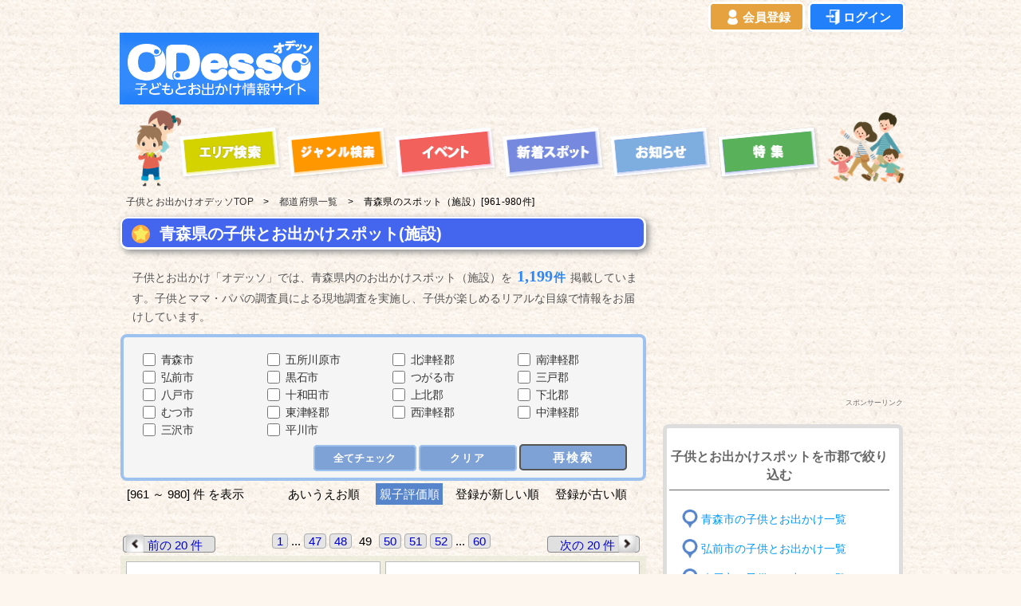

--- FILE ---
content_type: text/html; charset=UTF-8
request_url: https://kodomo-to.net/area/areainfo.php?prefecture=aomori&page=49
body_size: 9325
content:
<!DOCTYPE html>
<html lang="ja-JP">
<head>
<meta http-equiv="X-UA-Compatible" content="IE=edge" />
<meta http-equiv="content-type" content="text/html; charset=UTF-8" />
<link rel="canonical" href="https://kodomo-to.net/area/areainfo.php?prefecture=aomori&page=49" />
<meta name="keywords" content="青森県,子供,お出かけ,施設" />
<meta name="description" content="青森県の子供向けお出かけスポット（施設）の中から961-980件目の情報を親子評価順に一覧表示しています。青森県内にあるオススメの子供とお出かけスポット、または人気の子供とお出かけスポットを厳選してご紹介しています。子供とお出かけ「オデッソ」では、子供・ファミリーが楽しめるお出かけ施設や遊び場を厳選してお届けしています。" />

<meta property="og:title" content="青森県の子供とお出かけスポット（施設）[961-980件]親子評価順 | 子供とお出かけ「オデッソ」" />
<meta property="og:type" content="website" />
<meta property="og:image" content="https://kodomo-to.net/_image/ogp/odesso.png" />
<meta property="og:url" content="https://kodomo-to.net/area/areainfo.php?prefecture=aomori&page=49" />
<meta property="og:site_name" content="子供とお出かけ「オデッソ」" />
<meta property="og:description" content="青森県の子供向けお出かけスポット（施設）の中から961-980件目の情報を親子評価順に一覧表示しています。青森県内にあるオススメの子供とお出かけスポット、または人気の子供とお出かけスポットを厳選してご紹介しています。子供とお出かけ「オデッソ」では、子供・ファミリーが楽しめるお出かけ施設や遊び場を厳選してお届けしています。" />
<meta property="article:publisher" content="https://www.facebook.com/kodomoto.net/" />
<meta name="twitter:site" content="@MM_Odesso" />
<link rel="apple-touch-icon" href="_src/sc458/webclip.png" />
<title>青森県の子供とお出かけスポット（施設）[961-980件]親子評価順 | 子供とお出かけ「オデッソ」</title>
<link rel="shortcut icon" href="../_src/sc457/favicon.ico" />



<link rel="stylesheet" type="text/css" href="areainfo.css?1768622044" id="page-css" />

<script src="https://ajax.googleapis.com/ajax/libs/jquery/1.11.1/jquery.min.js"></script>
<script type="text/javascript" src="../_jquery/util/jquery.cookie.js" charset="utf-8" ></script>
<script>
    $(document).bind("mobileinit", function(){
        $.mobile.ajaxEnabled = false;
        $.mobile.pushStateEnabled = false;
    });
</script>

<script async type="text/javascript" src="../_jquery/util/form.js" charset="utf-8"></script>

<script type="text/javascript" src="../_module/js/script.js?l=1,t=default08,f=g,fs=m,c=161a" charset="utf-8" id="script-js"></script>


        <meta name="msapplication-square70x70logo" content="../_image/parts/logo/ms/small.jpg"/>
        <meta name="msapplication-square150x150logo" content="../_image/parts/logo/ms/medium.jpg"/>
        <meta name="msapplication-wide310x150logo" content="../_image/parts/logo/ms/wide.jpg"/>
        <meta name="msapplication-square310x310logo" content="../_image/parts/logo/ms/large.jpg"/>

    
        <!-- Global site tag (gtag.js) - Google Analytics -->
        <script async src="https://www.googletagmanager.com/gtag/js?id=UA-42131501-2"></script>
        <script>
          window.dataLayer = window.dataLayer || [];
          function gtag(){dataLayer.push(arguments);}
          gtag('js', new Date());

          gtag('config', 'UA-42131501-2');
        </script>

		<!-- Google tag (gtag.js) -->
		<script async src="https://www.googletagmanager.com/gtag/js?id=G-98E066P1N8"></script>
		<script>
		  window.dataLayer = window.dataLayer || [];
		  function gtag(){dataLayer.push(arguments);}
		  gtag('js', new Date());
		
		  gtag('config', 'G-98E066P1N8');
		</script>		

    <link rel="stylesheet" type="text/css" href="../_cssskin/common/common.css?1768622044" />

		<script>
			document.querySelectorAll('.mut-height-guard').forEach((target) => {
				const heightChangeObserver = new MutationObserver(() => {
					target.style.height = "";
				});
				heightChangeObserver.observe(target, {
					attriblutes: true,
					attributeFilter: ['style']
				});
			});
		</script>

		<script async src="https://pagead2.googlesyndication.com/pagead/js/adsbygoogle.js?client=ca-pub-4062852349079187" crossorigin="anonymous"></script>
		


<!-- lazysizes -->
<script src="../_jquery/lazysizes.min.js" ></script>
<script src="../_jquery/ls.aspectratio.min.js"  ></script>


</head>
  
<body id="L02" class="ML00">

<div id="page" class="thunder-bg"><div class="wind-bg">
<noscript><div id="no-script"><img src="../_module/js/parts/noscript.gif" width="600" height="30" alt="Enable JavaScript in your browser. このウェブサイトはJavaScriptをオンにしてご覧下さい。" /><br /></div></noscript>

<div id="area-header" class="area noskin cssskin-_area_header" data-float="false"><div class="wrap">
<div class="atl"></div><div class="atr"></div><div class="atc"></div><div class="amm"><div class="aml"></div><div class="amr"></div><div class="amc">
<div id="bk557" class="_ad block plain cssskin-title2 bd-sm-expert"><div class="col-2"><div class="standard skin-5 type-1"><div class="lhm">

        <div class="_loginbutton" style="text-align:right; margin-top:-0.7em; margin-bottom:0.5em; padding-top:0em; font-size:15px; margin-right:0.2em; ">
        <a class="_regist" href="../user/login/regist_userinfo.php" style="background-color:#E6A23E; padding: 0.5em 1em; color:#fff; border-bottom: none; border-radius:0.4em; font-weight:bold; border: 3px solid #fff;" onmouseover="this.style.backgroundColor='#F6C275'" onmouseout="this.style.backgroundColor='#E6A23E'"><img style="width:1.3em; height:auto; border:none !important; -webkit-box-sizing: content-box !important; -moz-box-sizing: content-box !important; box-sizing: content-box !important; vertical-align:-0.3em;" src="../_image/common/icon/login_regist.png" alt="会員登録"/><br class="res-mob">会員登録</a>
<a class="_login" href="../user/login/login.php" style="background-color:#2280FA; padding: 0.5em 1em; color:#fff; border-bottom: none; margin-left:0em; border-radius:0.4em; font-weight:bold; border: 3px solid #fff;" onmouseover="this.style.backgroundColor='#4A96F9';" onmouseout="this.style.backgroundColor='#2280FA'"><img style="width:1.3em; height:auto; border:none !important; -webkit-box-sizing: content-box !important; -moz-box-sizing: content-box !important; box-sizing: content-box !important; vertical-align:-0.3em;" src="../_image/common/icon/login_login.png" alt="ログイン"/><br class="res-mob">ログイン</a>
        </div>
        
			</div>
		
        <style type="text/css">
            ._loginbutton a:hover {
                text-decoration:none;
            }
        </style>
        
        <div id="bk421-1" class="column set-1 res-pc">
            <p><span class="img"><a href="../"><img src="../_image/top/title3.png" width="250" height="90" alt="子供とお出かけ[オデッソ]"/></a></span></p>
        </div>

        <div class="column set-2 res-pc">
            <p><!-- custom_tags_start -->
        
                <!-- PC用_トップ(728-90) -->
                <ins class="adsbygoogle"
                     style="display:inline-block;width:728px;height:90px"
                     data-ad-client="ca-pub-4062852349079187"
                     data-ad-slot="6767723154"></ins>
                <script>
                     (adsbygoogle = window.adsbygoogle || []).push({});
                </script>
                
            <!-- custom_tags_end --></p>
        </div>
        


</div></div></div></div>
<div id="bk558" class="block plain cssskin-menu bd-sm-expert res-pc"><div class="col-1 picbk"><div class="simple skin-1 type-1"><div class="lhm">
<div class="column set-1">
<p>
                        <span class="img noborder"><a href="../area/map_search.html"><img src="../_image/top/area_search.png" width="132" height="75" alt="都道府県から探す" title="都道府県からお出かけスポットを探します"/></a></span>
                        <span class="img noborder"><a href="../category/category_search.html"><img src="../_src/sc391/sign.png" width="132" height="75" alt="ジャンル検索" title="ジャンルからお出かけスポットを探します"/></a></span>
                        <span class="img noborder"><a href="../event/eventlist.php?type=allevent"><img src="../_image/top/event.png" width="132" height="75" alt="イベント" title="全イベント一覧です"/></a></span>
                        <span class="img noborder"><a href="../new_info.html"><img src="../_src/sc646/sign.png" width="132" height="75" alt="新着スポット" title="最新のお出かけスポットの一覧です"/></a></span>
                        <span class="img noborder"><a href="../new_notice.html"><img src="../_image/top/notice.png" width="132" height="75" alt="新しいお知らせ" title="最新のお知らせ情報の一覧です"/></a></span>
                        <span class="img noborder"><a href="../special/feature_articles.html"><img src="../_src/sc648/sign.png" width="132" height="75" alt="特集記事" title="オデッソオリジナルの特集記事です"/></a></span>
                    </p></div>
</div></div></div></div>

</div></div><div class="abl"></div><div class="abr"></div><div class="abc"></div></div></div>

<div id="area-billboard" class="area noskin cssskin-_area_billboard"><div class="wrap">
<div class="atl"></div><div class="atr"></div><div class="atc"></div><div class="amm"><div class="aml"></div><div class="amr"></div><div class="amc">
<div id="bk559" class="block plain cssskin-_block_billboard bd-sm-expert"><div class="col-1"><div class="simple skin-1 type-1"><div class="lhm ">
<div class="column nocontents">

</div>
</div></div></div></div>
</div></div><div class="abl"></div><div class="abr"></div><div class="abc"></div></div></div>

<div id="area-contents" class="area noskin"><div class="wrap">
<div class="atl"></div><div class="atr"></div><div class="atc"></div><div class="amm"><div class="aml c-aml"></div><div class="amr c-amr"></div><div class="amc c-amc">

<div id="main-group"><div class="core">
<div id="area-main" class="area noskin areamgn cssskin-_area_main"><div class="wrap">
<div class="atl"></div><div class="atr"></div><div class="atc"></div><div class="amm"><div class="aml"></div><div class="amr"></div><div class="amc">

<!-- breadcrumb -->
<div id="bk8380" class="block plain cssskin-_block_main bd-sm-smart"><div class="col-1"><div class="simple skin-1 type-1"><div class="lhm">
<div class="column set-1">
	<ol class="breadcrumb" itemscope itemtype="http://schema.org/BreadcrumbList">
		<li class="_top" itemprop="itemListElement" itemscope itemtype="http://schema.org/ListItem">
			<a itemprop="item" href="../"><span itemprop="name"><span class="res-pc">子供とお出かけ</span><span class="mob-pankuzu1">オデッソTOP</span></span></a>
			<meta itemprop="position" content="1">
		</li>
		<li itemprop="itemListElement" itemscope itemtype="http://schema.org/ListItem">
			<a itemprop="item" href="map_search.html"><span itemprop="name"><span class="mob-pankuzu2">都道府県一覧</span></span></a>
			<meta itemprop="position" content="2">
		</li>	
		<li>
			<span itemprop="name"><span class="mob-pankuzu3">青森県の<span class="res-pc">スポット（施設）</span><span class="res-mob">施設</span>[961-980件]</span></span>
		</li>	
	</ol>
</div>
</div></div></div></div>
  
<!-- Google Adsense -->
<div class="res-adsense res-mob">
    <div  class="gad">
    
	</div>
</div>
<div id="index_slink3" class="res-mob"><p>スポンサーリンク</p></div>
    
 <div class="_h1_top">
 	<div class="_h1_waku1">
		<div class="_h1_waku2" style="background-color:#46E">
			<img class="_h1_star _float1" src="../_image/common/icon/star.png" alt="子供星マーク">
			<div class="_h1prev _float2">
				<h1 class="">青森県の子供とお出かけスポット(施設)</h1>
			</div>
		</div>
	</div>
 </div>
 

<div id="bk562" class="block plain cssskin-area_touhoku_001 bd-sm-expert"><div class="col-1"><div class="simple skin-3"><div class="lhm mgn">
<div class="column set-1">
<div id="areainfo_bodyhead">
<p class="lead">子供とお出かけ「オデッソ」では、青森県内のお出かけスポット（施設）を<span>1,199<span class="_ken">件</span></span>掲載しています。子供とママ・パパの調査員による現地調査を実施し、子供が楽しめるリアルな目線で情報をお届けしています。</p>
</div></div>
</div></div></div></div>
  

<div id="areainfo_citynav">
<form action="/area/areainfo.php?prefecture=aomori_split_&amp;page=1" method="POST" id="form1">
	<div id="checkbox">
	<div class="areainfo-clset-1">
	<br />
	<label><input class="_city" type="checkbox" name="city[1]" value="1">
		<a href="areainfo.php?prefecture=aomori&city=1&page=1"><span class="areainfo_cityname">青森市</span></a></label>
	<br />
	<label><input class="_city" type="checkbox" name="city[2]" value="2">
		<a href="areainfo.php?prefecture=aomori&city=2&page=1"><span class="areainfo_cityname">弘前市</span></a></label>
	<br />
	<label><input class="_city" type="checkbox" name="city[3]" value="3">
		<a href="areainfo.php?prefecture=aomori&city=3&page=1"><span class="areainfo_cityname">八戸市</span></a></label>
	<br />
	<label><input class="_city" type="checkbox" name="city[4]" value="4">
		<a href="areainfo.php?prefecture=aomori&city=4&page=1"><span class="areainfo_cityname">むつ市</span></a></label>
	<br />
	<label><input class="_city" type="checkbox" name="city[5]" value="5">
		<a href="areainfo.php?prefecture=aomori&city=5&page=1"><span class="areainfo_cityname">三沢市</span></a></label>
	</div>
	<div class="areainfo-clset-1">
	<br />
	<label><input class="_city" type="checkbox" name="city[6]" value="6">
		<a href="areainfo.php?prefecture=aomori&city=6&page=1"><span class="areainfo_cityname">五所川原市</span></a></label>
	<br />
	<label><input class="_city" type="checkbox" name="city[7]" value="7">
		<a href="areainfo.php?prefecture=aomori&city=7&page=1"><span class="areainfo_cityname">黒石市</span></a></label>
	<br />
	<label><input class="_city" type="checkbox" name="city[8]" value="8">
		<a href="areainfo.php?prefecture=aomori&city=8&page=1"><span class="areainfo_cityname">十和田市</span></a></label>
	<br />
	<label><input class="_city" type="checkbox" name="city[9]" value="9">
		<a href="areainfo.php?prefecture=aomori&city=9&page=1"><span class="areainfo_cityname">東津軽郡</span></a></label>
	<br />
	<label><input class="_city" type="checkbox" name="city[10]" value="10">
		<a href="areainfo.php?prefecture=aomori&city=10&page=1"><span class="areainfo_cityname">平川市</span></a></label>
	</div>
	<div class="areainfo-clset-1">
	<br />
	<label><input class="_city" type="checkbox" name="city[11]" value="11">
		<a href="areainfo.php?prefecture=aomori&city=11&page=1"><span class="areainfo_cityname">北津軽郡</span></a></label>
	<br />
	<label><input class="_city" type="checkbox" name="city[12]" value="12">
		<a href="areainfo.php?prefecture=aomori&city=12&page=1"><span class="areainfo_cityname">つがる市</span></a></label>
	<br />
	<label><input class="_city" type="checkbox" name="city[13]" value="13">
		<a href="areainfo.php?prefecture=aomori&city=13&page=1"><span class="areainfo_cityname">上北郡</span></a></label>
	<br />
	<label><input class="_city" type="checkbox" name="city[14]" value="14">
		<a href="areainfo.php?prefecture=aomori&city=14&page=1"><span class="areainfo_cityname">西津軽郡</span></a></label>
	</div>
	<div class="areainfo-clset-1">
	<br />
	<label><input class="_city" type="checkbox" name="city[15]" value="15">
		<a href="areainfo.php?prefecture=aomori&city=15&page=1"><span class="areainfo_cityname">南津軽郡</span></a></label>
	<br />
	<label><input class="_city" type="checkbox" name="city[16]" value="16">
		<a href="areainfo.php?prefecture=aomori&city=16&page=1"><span class="areainfo_cityname">三戸郡</span></a></label>
	<br />
	<label><input class="_city" type="checkbox" name="city[17]" value="17">
		<a href="areainfo.php?prefecture=aomori&city=17&page=1"><span class="areainfo_cityname">下北郡</span></a></label>
	<br />
	<label><input class="_city" type="checkbox" name="city[18]" value="18">
		<a href="areainfo.php?prefecture=aomori&city=18&page=1"><span class="areainfo_cityname">中津軽郡</span></a></label>
	</div>
	</div>
	<div class="areainfo-clset-2">
	<a href="#" id="allset1">全てチェック</a>	<a href="#" id="reset1">クリア</a>	<a href="#" id="submit1">再検索</a>	</div>
</form>
</div>

<FORM action="/area/areainfo.php" method="POST" id="formexe1">
</FORM><br />

<div id="areainfo_dispcnt">
[961 ～ 980] 件 を表示<br /><br /></div>

<div id="areainfo_sort">
	<span class="areainfo_sort2">
		<a href="areainfo.php?prefecture=aomori&page=1&sorttype=1" class="seq0">あいうえお順</a>
	</span>
	<span id="areainfo_sort1" class="seq1">
		親子評価順
	</span>
	<span class="areainfo_sort2">
		<a href="areainfo.php?prefecture=aomori&page=1&sorttype=3" class="seq2">登録が新しい順</a>
	</span>
	<span class="areainfo_sort2">
		<a href="areainfo.php?prefecture=aomori&page=1&sorttype=4" class="seq3">登録が古い順&nbsp;</a>
	</span>
</div>

<div class="areainfo_pagenav1">
	<a href = "areainfo.php?prefecture=aomori&page=48">
	<img src="../_image/parts/arrow/l_arrow.png" width="24" alt="前の20件へ"/>前の 20 件</a></div>

<div class="areainfo_pagenav2">
	<a href = "areainfo.php?prefecture=aomori&page=1">
<span class="areainfo_pagenav2_1">1</span></a>
	<span>...</span>
	<a href = "areainfo.php?prefecture=aomori&page=47">
<span class="areainfo_pagenav2_1">47</span></a>
	<a href = "areainfo.php?prefecture=aomori&page=48">
<span class="areainfo_pagenav2_1">48</span></a>
	<span class="areainfo_pagenav2_2">49</span>
	<a href = "areainfo.php?prefecture=aomori&page=50">
<span class="areainfo_pagenav2_1">50</span></a>
	<a href = "areainfo.php?prefecture=aomori&page=51">
<span class="areainfo_pagenav2_1">51</span></a>
	<a href = "areainfo.php?prefecture=aomori&page=52">
<span class="areainfo_pagenav2_1">52</span></a>
	<span>...</span>
	<a href = "areainfo.php?prefecture=aomori&page=60">
<span class="areainfo_pagenav2_1">60</span></a>
</div>

<div class="areainfo_pagenav3">
	<a href = "areainfo.php?prefecture=aomori&page=50">
次の 20 件<img src="../_image/parts/arrow/r_arrow.png" width="24" alt="次の20件へ"/></a>
</div>


<br /><br />

					  <div class="bk565 _top">
						  <div class="col-5"><div class="simple skin-1 type-1"><div class="lhm"><div class="column set-1">
						  <a href="../area/spot.php?name=61391">
							  <ul class="_float1">
									<li class="_survey no">現地未調査</li>
									<li><img src="../_image/odekake_info/common/noimage/camp.png" width="112" height="119" alt="行合崎キャンプ場" /></li>
									<li class="infolist_info4"><img src="../_image/parts/oyako-hyoka/oyako-hyoka.png" alt="親子評価" />－</li>
							  </ul>
							  <ul  class="infolist_info0 _float2">
								<li class="infolist_info1">行合崎キャンプ場</li>
								<li  class="infolist_info2">青森県西津軽郡にある子供とお出かけスポットです。</li>
								<li  class="infolist_info3 _category"><img src="../_image/common/icon/tag128_g.png" alt="カテゴリ">体験型スポット</li>
								<li  class="infolist_info3 _address"><img src="../_image/common/icon/place128_g.png" alt="住所">〒038-2321 青森県西津軽郡深浦町広戸</li>
								<li  class="infolist_info3 _tel"><img src="../_image/common/icon/tel128_g.png" alt="電話番号">0173-74-2111</li>
								
							  </ul>
						  </a>
					  </div>

					  <div class="column set-2">
						  <a href="../area/spot.php?name=61394">
							  <ul class="_float1">
									<li class="_survey no">現地未調査</li>
									<li><img src="../_image/odekake_info/common/noimage/citypark11.png" width="112" height="119" alt="小川原湖ふれあい村" /></li>
									<li class="infolist_info4"><img src="../_image/parts/oyako-hyoka/oyako-hyoka.png" alt="親子評価" />－</li>
							  </ul>
							  <ul  class="infolist_info0 _float2">
								<li class="infolist_info1">小川原湖ふれあい村</li>
								<li  class="infolist_info2">青森県上北郡にある子供とお出かけスポットです。</li>
								<li  class="infolist_info3 _category"><img src="../_image/common/icon/tag128_g.png" alt="カテゴリ">公園</li>
								<li  class="infolist_info3 _address"><img src="../_image/common/icon/place128_g.png" alt="住所">〒039-2600 青森県上北郡東北町大字大浦字沼端地内</li>
								<li  class="infolist_info3 _tel"><img src="../_image/common/icon/tel128_g.png" alt="電話番号">0176-56-3600</li>
								
							  </ul>
						  </a>
					  </div>

					  </div></div></div></div>

					  <div class="bk565">
						  <div class="col-5"><div class="simple skin-1 type-1"><div class="lhm"><div class="column set-1">
						  <a href="../area/spot.php?name=61402">
							  <ul class="_float1">
									<li class="_survey no">現地未調査</li>
									<li><img src="../_image/odekake_info/common/noimage/sports.png" width="112" height="119" alt="高長根レクリエーションの森" /></li>
									<li class="infolist_info4"><img src="../_image/parts/oyako-hyoka/oyako-hyoka.png" alt="親子評価" />－</li>
							  </ul>
							  <ul  class="infolist_info0 _float2">
								<li class="infolist_info1">高長根レクリエーションの森</li>
								<li  class="infolist_info2">青森県弘前市にある子供とお出かけスポットです。</li>
								<li  class="infolist_info3 _category"><img src="../_image/common/icon/tag128_g.png" alt="カテゴリ">スポーツ</li>
								<li  class="infolist_info3 _address"><img src="../_image/common/icon/place128_g.png" alt="住所">〒036-0000 青森県弘前市大字高杉字神原282</li>
								<li  class="infolist_info3 _tel"><img src="../_image/common/icon/tel128_g.png" alt="電話番号">0172-97-2627</li>
								
							  </ul>
						  </a>
					  </div>

					  <div class="column set-2">
						  <a href="../area/spot.php?name=61403">
							  <ul class="_float1">
									<li class="_survey no">現地未調査</li>
									<li><img src="../_image/odekake_info/common/noimage/camp.png" width="112" height="119" alt="岡崎キャンプ場" /></li>
									<li class="infolist_info4"><img src="../_image/parts/oyako-hyoka/oyako-hyoka.png" alt="親子評価" />－</li>
							  </ul>
							  <ul  class="infolist_info0 _float2">
								<li class="infolist_info1">岡崎キャンプ場</li>
								<li  class="infolist_info2">青森県西津軽郡にある子供とお出かけスポットです。</li>
								<li  class="infolist_info3 _category"><img src="../_image/common/icon/tag128_g.png" alt="カテゴリ">体験型スポット</li>
								<li  class="infolist_info3 _address"><img src="../_image/common/icon/place128_g.png" alt="住所">〒038-2300 青森県西津軽郡深浦町大字深浦</li>
								<li  class="infolist_info3 _tel"><img src="../_image/common/icon/tel128_g.png" alt="電話番号">0173-74-4412</li>
								
							  </ul>
						  </a>
					  </div>

					  </div></div></div></div>

					  <div class="bk565">
						  <div class="col-5"><div class="simple skin-1 type-1"><div class="lhm"><div class="column set-1">
						  <a href="../area/spot.php?name=61407">
							  <ul class="_float1">
									<li class="_survey no">現地未調査</li>
									<li><img src="../_image/odekake_info/common/noimage/camp.png" width="112" height="119" alt="カワヨキャンプ場" /></li>
									<li class="infolist_info4"><img src="../_image/parts/oyako-hyoka/oyako-hyoka.png" alt="親子評価" />－</li>
							  </ul>
							  <ul  class="infolist_info0 _float2">
								<li class="infolist_info1">カワヨキャンプ場</li>
								<li  class="infolist_info2">青森県上北郡にある子供とお出かけスポットです。</li>
								<li  class="infolist_info3 _category"><img src="../_image/common/icon/tag128_g.png" alt="カテゴリ">体験型スポット</li>
								<li  class="infolist_info3 _address"><img src="../_image/common/icon/place128_g.png" alt="住所">〒039-2151 青森県上北郡おいらせ町向山3331</li>
								<li  class="infolist_info3 _tel"><img src="../_image/common/icon/tel128_g.png" alt="電話番号">0178-56-4111</li>
								
							  </ul>
						  </a>
					  </div>

					  <div class="column set-2">
						  <a href="../area/spot.php?name=61408">
							  <ul class="_float1">
									<li class="_survey no">現地未調査</li>
									<li><img src="../_image/odekake_info/common/noimage/sports_gym.png" width="112" height="119" alt="岩木青少年スポーツセンター" /></li>
									<li class="infolist_info4"><img src="../_image/parts/oyako-hyoka/oyako-hyoka.png" alt="親子評価" />－</li>
							  </ul>
							  <ul  class="infolist_info0 _float2">
								<li class="infolist_info1">岩木青少年スポーツセンター</li>
								<li  class="infolist_info2">青森県弘前市にある子供とお出かけスポットです。</li>
								<li  class="infolist_info3 _category"><img src="../_image/common/icon/tag128_g.png" alt="カテゴリ">スポーツ</li>
								<li  class="infolist_info3 _address"><img src="../_image/common/icon/place128_g.png" alt="住所">〒036-1345 青森県弘前市常盤野字湯段萢1-2</li>
								<li  class="infolist_info3 _tel"><img src="../_image/common/icon/tel128_g.png" alt="電話番号">0172-83-2338</li>
								
							  </ul>
						  </a>
					  </div>

					  </div></div></div></div>

					  <div class="bk565">
						  <div class="col-5"><div class="simple skin-1 type-1"><div class="lhm"><div class="column set-1">
						  <a href="../area/spot.php?name=61409">
							  <ul class="_float1">
									<li class="_survey no">現地未調査</li>
									<li><img src="../_image/odekake_info/common/noimage/hiking.png" width="112" height="119" alt="国設薬研野営場" /></li>
									<li class="infolist_info4"><img src="../_image/parts/oyako-hyoka/oyako-hyoka.png" alt="親子評価" />－</li>
							  </ul>
							  <ul  class="infolist_info0 _float2">
								<li class="infolist_info1">国設薬研野営場</li>
								<li  class="infolist_info2">青森県むつ市にある子供とお出かけスポットです。</li>
								<li  class="infolist_info3 _category"><img src="../_image/common/icon/tag128_g.png" alt="カテゴリ">ハイキング</li>
								<li  class="infolist_info3 _address"><img src="../_image/common/icon/place128_g.png" alt="住所">〒039-4401 青森県むつ市大畑町葉色山国有林164</li>
								<li  class="infolist_info3 _tel"><img src="../_image/common/icon/tel128_g.png" alt="電話番号">0175-34-3175</li>
								
							  </ul>
						  </a>
					  </div>

					  <div class="column set-2">
						  <a href="../area/spot.php?name=61412">
							  <ul class="_float1">
									<li class="_survey no">現地未調査</li>
									<li><img src="../_image/odekake_info/common/noimage/hiking.png" width="112" height="119" alt="大間崎テントサイト" /></li>
									<li class="infolist_info4"><img src="../_image/parts/oyako-hyoka/oyako-hyoka.png" alt="親子評価" />－</li>
							  </ul>
							  <ul  class="infolist_info0 _float2">
								<li class="infolist_info1">大間崎テントサイト</li>
								<li  class="infolist_info2">青森県下北郡にある子供とお出かけスポットです。</li>
								<li  class="infolist_info3 _category"><img src="../_image/common/icon/tag128_g.png" alt="カテゴリ">ハイキング</li>
								<li  class="infolist_info3 _address"><img src="../_image/common/icon/place128_g.png" alt="住所">〒039-4600 青森県下北郡大間町大字大間字大間平17-1</li>
								<li  class="infolist_info3 _tel"><img src="../_image/common/icon/tel128_g.png" alt="電話番号">0175-37-2111</li>
								
							  </ul>
						  </a>
					  </div>

					  </div></div></div></div>

					  <div class="bk565">
						  <div class="col-5"><div class="simple skin-1 type-1"><div class="lhm"><div class="column set-1">
						  <a href="../area/spot.php?name=61413">
							  <ul class="_float1">
									<li class="_survey no">現地未調査</li>
									<li><img src="../_image/odekake_info/common/noimage/camp.png" width="112" height="119" alt="種差キャンプ場" /></li>
									<li class="infolist_info4"><img src="../_image/parts/oyako-hyoka/oyako-hyoka.png" alt="親子評価" />－</li>
							  </ul>
							  <ul  class="infolist_info0 _float2">
								<li class="infolist_info1">種差キャンプ場</li>
								<li  class="infolist_info2">青森県八戸市にある子供とお出かけスポットです。</li>
								<li  class="infolist_info3 _category"><img src="../_image/common/icon/tag128_g.png" alt="カテゴリ">体験型スポット</li>
								<li  class="infolist_info3 _address"><img src="../_image/common/icon/place128_g.png" alt="住所">〒031-0841 青森県八戸市鮫町</li>
								<li  class="infolist_info3 _tel"><img src="../_image/common/icon/tel128_g.png" alt="電話番号">0178-39-3801</li>
								
							  </ul>
						  </a>
					  </div>

					  <div class="column set-2">
						  <a href="../area/spot.php?name=61414">
							  <ul class="_float1">
									<li class="_survey no">現地未調査</li>
									<li><img src="../_image/odekake_info/common/noimage/camp.png" width="112" height="119" alt="願掛キャンプ場" /></li>
									<li class="infolist_info4"><img src="../_image/parts/oyako-hyoka/oyako-hyoka.png" alt="親子評価" />－</li>
							  </ul>
							  <ul  class="infolist_info0 _float2">
								<li class="infolist_info1">願掛キャンプ場</li>
								<li  class="infolist_info2">青森県下北郡にある子供とお出かけスポットです。</li>
								<li  class="infolist_info3 _category"><img src="../_image/common/icon/tag128_g.png" alt="カテゴリ">体験型スポット</li>
								<li  class="infolist_info3 _address"><img src="../_image/common/icon/place128_g.png" alt="住所">〒039-4700 青森県下北郡佐井村願掛</li>
								<li  class="infolist_info3 _tel"><img src="../_image/common/icon/tel128_g.png" alt="電話番号">0175-38-2159</li>
								
							  </ul>
						  </a>
					  </div>

					  </div></div></div></div>

					  <div class="bk565">
						  <div class="col-5"><div class="simple skin-1 type-1"><div class="lhm"><div class="column set-1">
						  <a href="../area/spot.php?name=61416">
							  <ul class="_float1">
									<li class="_survey no">現地未調査</li>
									<li><img src="../_image/odekake_info/common/noimage/camp.png" width="112" height="119" alt="七引バンガロー" /></li>
									<li class="infolist_info4"><img src="../_image/parts/oyako-hyoka/oyako-hyoka.png" alt="親子評価" />－</li>
							  </ul>
							  <ul  class="infolist_info0 _float2">
								<li class="infolist_info1">七引バンガロー</li>
								<li  class="infolist_info2">青森県むつ市にある子供とお出かけスポットです。</li>
								<li  class="infolist_info3 _category"><img src="../_image/common/icon/tag128_g.png" alt="カテゴリ">ハイキング</li>
								<li  class="infolist_info3 _address"><img src="../_image/common/icon/place128_g.png" alt="住所">〒039-5323 青森県むつ市脇野沢七引201-5</li>
								<li  class="infolist_info3 _tel"><img src="../_image/common/icon/tel128_g.png" alt="電話番号">0175-44-3252</li>
								
							  </ul>
						  </a>
					  </div>

					  <div class="column set-2">
						  <a href="../area/spot.php?name=61417">
							  <ul class="_float1">
									<li class="_survey no">現地未調査</li>
									<li><img src="../_image/odekake_info/common/noimage/hiking.png" width="112" height="119" alt="尾上自然の森" /></li>
									<li class="infolist_info4"><img src="../_image/parts/oyako-hyoka/oyako-hyoka.png" alt="親子評価" />－</li>
							  </ul>
							  <ul  class="infolist_info0 _float2">
								<li class="infolist_info1">尾上自然の森</li>
								<li  class="infolist_info2">青森県平川市にある子供とお出かけスポットです。</li>
								<li  class="infolist_info3 _category"><img src="../_image/common/icon/tag128_g.png" alt="カテゴリ">ハイキング</li>
								<li  class="infolist_info3 _address"><img src="../_image/common/icon/place128_g.png" alt="住所">〒036-0100 青森県平川市金屋上早稲田165-3</li>
								<li  class="infolist_info3 _tel"><img src="../_image/common/icon/tel128_g.png" alt="電話番号">0172-57-4241</li>
								
							  </ul>
						  </a>
					  </div>

					  </div></div></div></div>

					  <div class="bk565">
						  <div class="col-5"><div class="simple skin-1 type-1"><div class="lhm"><div class="column set-1">
						  <a href="../area/spot.php?name=61418">
							  <ul class="_float1">
									<li class="_survey no">現地未調査</li>
									<li><img src="../_image/odekake_info/common/noimage/camp.png" width="112" height="119" alt="青森県民の森梵珠山キャンプ場" /></li>
									<li class="infolist_info4"><img src="../_image/parts/oyako-hyoka/oyako-hyoka.png" alt="親子評価" />－</li>
							  </ul>
							  <ul  class="infolist_info0 _float2">
								<li class="infolist_info1">青森県民の森梵珠山キャンプ場</li>
								<li  class="infolist_info2">青森県青森市にある子供とお出かけスポットです。</li>
								<li  class="infolist_info3 _category"><img src="../_image/common/icon/tag128_g.png" alt="カテゴリ">体験型スポット</li>
								<li  class="infolist_info3 _address"><img src="../_image/common/icon/place128_g.png" alt="住所">〒038-1301 青森県青森市浪岡大釈迦字内沢1-1</li>
								<li  class="infolist_info3 _tel"><img src="../_image/common/icon/tel128_g.png" alt="電話番号">0172-62-4527</li>
								
							  </ul>
						  </a>
					  </div>

					  <div class="column set-2">
						  <a href="../area/spot.php?name=61419">
							  <ul class="_float1">
									<li class="_survey no">現地未調査</li>
									<li><img src="../_image/odekake_info/common/noimage/camp.png" width="112" height="119" alt="金木オートキャンプ場" /></li>
									<li class="infolist_info4"><img src="../_image/parts/oyako-hyoka/oyako-hyoka.png" alt="親子評価" />－</li>
							  </ul>
							  <ul  class="infolist_info0 _float2">
								<li class="infolist_info1">金木オートキャンプ場</li>
								<li  class="infolist_info2">青森県五所川原市にある子供とお出かけスポットです。</li>
								<li  class="infolist_info3 _category"><img src="../_image/common/icon/tag128_g.png" alt="カテゴリ">体験型スポット</li>
								<li  class="infolist_info3 _address"><img src="../_image/common/icon/place128_g.png" alt="住所">〒037-0201 青森県五所川原市金木町川倉字七夕野</li>
								<li  class="infolist_info3 _tel"><img src="../_image/common/icon/tel128_g.png" alt="電話番号">0173-34-9555</li>
								
							  </ul>
						  </a>
					  </div>

					  </div></div></div></div>

					  <div class="bk565">
						  <div class="col-5"><div class="simple skin-1 type-1"><div class="lhm"><div class="column set-1">
						  <a href="../area/spot.php?name=61420">
							  <ul class="_float1">
									<li class="_survey no">現地未調査</li>
									<li><img src="../_image/odekake_info/common/noimage/camp.png" width="112" height="119" alt="階上岳つつじの森キャンプ場" /></li>
									<li class="infolist_info4"><img src="../_image/parts/oyako-hyoka/oyako-hyoka.png" alt="親子評価" />－</li>
							  </ul>
							  <ul  class="infolist_info0 _float2">
								<li class="infolist_info1">階上岳つつじの森キャンプ場</li>
								<li  class="infolist_info2">青森県三戸郡にある子供とお出かけスポットです。</li>
								<li  class="infolist_info3 _category"><img src="../_image/common/icon/tag128_g.png" alt="カテゴリ">ハイキング</li>
								<li  class="infolist_info3 _address"><img src="../_image/common/icon/place128_g.png" alt="住所">〒039-1200 青森県三戸郡階上町大字鳥屋部字行人</li>
								<li  class="infolist_info3 _tel"><img src="../_image/common/icon/tel128_g.png" alt="電話番号">0178-88-2116</li>
								
							  </ul>
						  </a>
					  </div>

					  <div class="column set-2">
						  <a href="../area/spot.php?name=61422">
							  <ul class="_float1">
									<li class="_survey no">現地未調査</li>
									<li><img src="../_image/odekake_info/common/noimage/hiking.png" width="112" height="119" alt="滝ノ沢ふるさと砂防愛ランド" /></li>
									<li class="infolist_info4"><img src="../_image/parts/oyako-hyoka/oyako-hyoka.png" alt="親子評価" />－</li>
							  </ul>
							  <ul  class="infolist_info0 _float2">
								<li class="infolist_info1">滝ノ沢ふるさと砂防愛ランド</li>
								<li  class="infolist_info2">青森県北津軽郡にある子供とお出かけスポットです。</li>
								<li  class="infolist_info3 _category"><img src="../_image/common/icon/tag128_g.png" alt="カテゴリ">ハイキング</li>
								<li  class="infolist_info3 _address"><img src="../_image/common/icon/place128_g.png" alt="住所">〒037-0305 青森県北津軽郡中泊町中里地区</li>
								<li  class="infolist_info3 _tel"><img src="../_image/common/icon/tel128_g.png" alt="電話番号">0173-57-2111</li>
								
							  </ul>
						  </a>
					  </div>

					  </div></div></div></div>

					  <div class="bk565">
						  <div class="col-5"><div class="simple skin-1 type-1"><div class="lhm"><div class="column set-1">
						  <a href="../area/spot.php?name=61424">
							  <ul class="_float1">
									<li class="_survey no">現地未調査</li>
									<li><img src="../_image/odekake_info/common/noimage/citypark11.png" width="112" height="119" alt="小渡平公園" /></li>
									<li class="infolist_info4"><img src="../_image/parts/oyako-hyoka/oyako-hyoka.png" alt="親子評価" />－</li>
							  </ul>
							  <ul  class="infolist_info0 _float2">
								<li class="infolist_info1">小渡平公園</li>
								<li  class="infolist_info2">青森県三戸郡にある子供とお出かけスポットです。</li>
								<li  class="infolist_info3 _category"><img src="../_image/common/icon/tag128_g.png" alt="カテゴリ">公園</li>
								<li  class="infolist_info3 _address"><img src="../_image/common/icon/place128_g.png" alt="住所">〒039-1702 青森県三戸郡五戸町倉石中市字小渡88-1外</li>
								<li  class="infolist_info3 _tel"><img src="../_image/common/icon/tel128_g.png" alt="電話番号">0178-62-2111</li>
								
							  </ul>
						  </a>
					  </div>

					  <div class="column set-2">
						  <a href="../area/spot.php?name=61434">
							  <ul class="_float1">
									<li class="_survey no">現地未調査</li>
									<li><img src="../_image/odekake_info/common/noimage/camp.png" width="112" height="119" alt="間木ノ平グリーンパークキャンプ場" /></li>
									<li class="infolist_info4"><img src="../_image/parts/oyako-hyoka/oyako-hyoka.png" alt="親子評価" />－</li>
							  </ul>
							  <ul  class="infolist_info0 _float2">
								<li class="infolist_info1">間木ノ平グリーンパークキャンプ場</li>
								<li  class="infolist_info2">青森県三戸郡にある子供とお出かけスポットです。</li>
								<li  class="infolist_info3 _category"><img src="../_image/common/icon/tag128_g.png" alt="カテゴリ">体験型スポット</li>
								<li  class="infolist_info3 _address"><img src="../_image/common/icon/place128_g.png" alt="住所">〒039-1801 青森県三戸郡新郷村戸来字雨池11-2</li>
								<li  class="infolist_info3 _tel"><img src="../_image/common/icon/tel128_g.png" alt="電話番号">0178-78-3333</li>
								
							  </ul>
						  </a>
					  </div>

					  </div></div></div></div>

					  <div class="bk565">
						  <div class="col-5"><div class="simple skin-1 type-1"><div class="lhm"><div class="column set-1">
						  <a href="../area/spot.php?name=61442">
							  <ul class="_float1">
									<li class="_survey no">現地未調査</li>
									<li><img src="../_image/odekake_info/common/noimage/camp.png" width="112" height="119" alt="三沢オートキャンプ場" /></li>
									<li class="infolist_info4"><img src="../_image/parts/oyako-hyoka/oyako-hyoka.png" alt="親子評価" />－</li>
							  </ul>
							  <ul  class="infolist_info0 _float2">
								<li class="infolist_info1">三沢オートキャンプ場</li>
								<li  class="infolist_info2">青森県三沢市にある子供とお出かけスポットです。</li>
								<li  class="infolist_info3 _category"><img src="../_image/common/icon/tag128_g.png" alt="カテゴリ">体験型スポット</li>
								<li  class="infolist_info3 _address"><img src="../_image/common/icon/place128_g.png" alt="住所">〒033-0022 青森県三沢市三沢淋代平261-4</li>
								<li  class="infolist_info3 _tel"><img src="../_image/common/icon/tel128_g.png" alt="電話番号">0176-59-3311</li>
								
							  </ul>
						  </a>
					  </div>

					  <div class="column set-2">
						  <a href="../area/spot.php?name=61443">
							  <ul class="_float1">
									<li class="_survey no">現地未調査</li>
									<li><img src="../_image/odekake_info/common/noimage/camp.png" width="112" height="119" alt="小川原湖畔キャンプ場" /></li>
									<li class="infolist_info4"><img src="../_image/parts/oyako-hyoka/oyako-hyoka.png" alt="親子評価" />－</li>
							  </ul>
							  <ul  class="infolist_info0 _float2">
								<li class="infolist_info1">小川原湖畔キャンプ場</li>
								<li  class="infolist_info2">青森県三沢市にある子供とお出かけスポットです。</li>
								<li  class="infolist_info3 _category"><img src="../_image/common/icon/tag128_g.png" alt="カテゴリ">体験型スポット</li>
								<li  class="infolist_info3 _address"><img src="../_image/common/icon/place128_g.png" alt="住所">〒033-0000 青森県三沢市大字三沢字淋代平116-2949</li>
								<li  class="infolist_info3 _tel"><img src="../_image/common/icon/tel128_g.png" alt="電話番号">0176-59-2830</li>
								
							  </ul>
						  </a>
					  </div>

					  </div></div></div></div>

<br/><div class="areainfo_pagenav1">
	<a href = "areainfo.php?prefecture=aomori&page=48">
<img src="../_image/parts/arrow/l_arrow.png" width="24" alt="前の20件へ"/>前の 20 件</a></div>

<div class="areainfo_pagenav2">
	<a href = "areainfo.php?prefecture=aomori&page=1">
<span class="areainfo_pagenav2_1">1</span></a>
	<span>...</span>
	<a href = "areainfo.php?prefecture=aomori&page=47">
<span class="areainfo_pagenav2_1">47</span></a>
	<a href = "areainfo.php?prefecture=aomori&page=48">
<span class="areainfo_pagenav2_1">48</span></a>
	<span class="areainfo_pagenav2_2">49</span>
	<a href = "areainfo.php?prefecture=aomori&page=50">
<span class="areainfo_pagenav2_1">50</span></a>
	<a href = "areainfo.php?prefecture=aomori&page=51">
<span class="areainfo_pagenav2_1">51</span></a>
	<a href = "areainfo.php?prefecture=aomori&page=52">
<span class="areainfo_pagenav2_1">52</span></a>
	<span>...</span>
	<a href = "areainfo.php?prefecture=aomori&page=60">
<span class="areainfo_pagenav2_1">60</span></a>
</div>

<div class="areainfo_pagenav3">
	<a href = "areainfo.php?prefecture=aomori&page=50">
次の 20 件<img src="../_image/parts/arrow/r_arrow.png" width="24" alt="次の20件へ"/></a>
</div><br/><br/>

<div id="weather_top1" class="block plain cssskin-odekake_info_009 bd-sm-expert"><div id="map_info" class="col-1"><div class="simple skin-1 type-1"><div class="lhm">
<div class="column set-1">
<p>
<div id="h4"><h2><span><img src="../_image/weather/weather_logo_min.png" alt="青森県の週間お出かけ天気予報" /></span>「青森県」の週間お出かけ天気予報</h2></div>
</p></div>
</div></div></div></div>

<div id="weather_top2" class="block plain cssskin-odekake_info_006 bd-sm-expert"><div class="col-1"><div class="simple skin-1 type-1"><div class="lhm">
<div class="column set-1">
<p>

<div class="weather_area">
	<div class="weather_day">
		<div class="weather_area_001">1/18<br />（<span class="week_sun">日</span>）</div>
		<div class="weather_area_002"><img src="../_image/weather/sunny-s-cloud.png" alt="晴時々曇"/></div>
		<div class="weather_area_003"><span class="weather_htemp">17℃</span>/<span class="weather_ltemp">11℃</span></div>
	</div>

	<div class="weather_day">
		<div class="weather_area_001">1/19<br />（<span>月</span>）</div>
		<div class="weather_area_002"><img src="../_image/weather/cloud.png" alt="曇り"/></div>
		<div class="weather_area_003"><span class="weather_htemp">17℃</span>/<span class="weather_ltemp">11℃</span></div>
	</div>

	<div class="weather_day">
		<div class="weather_area_001">1/20<br />（<span>火</span>）</div>
		<div class="weather_area_002"><img src="../_image/weather/cloud.png" alt="曇り"/></div>
		<div class="weather_area_003"><span class="weather_htemp">17℃</span>/<span class="weather_ltemp">11℃</span></div>
	</div>

	<div class="weather_day">
		<div class="weather_area_001">1/21<br />（<span>水</span>）</div>
		<div class="weather_area_002"><img src="../_image/weather/cloud-s-rain.png" alt="曇時々雨"/></div>
		<div class="weather_area_003"><span class="weather_htemp">14℃</span>/<span class="weather_ltemp">9℃</span></div>
	</div>

	<div class="weather_day">
		<div class="weather_area_001">1/22<br />（<span>木</span>）</div>
		<div class="weather_area_002"><img src="../_image/weather/sunny.png" alt="晴れ"/></div>
		<div class="weather_area_003"><span class="weather_htemp">13℃</span>/<span class="weather_ltemp">8℃</span></div>
	</div>

	<div class="weather_day">
		<div class="weather_area_001">1/23<br />（<span>金</span>）</div>
		<div class="weather_area_002"><img src="../_image/weather/cloud-s-sunny.png" alt="曇時々晴"/></div>
		<div class="weather_area_003"><span class="weather_htemp">15℃</span>/<span class="weather_ltemp">9℃</span></div>
	</div>

	<div class="weather_day">
		<div class="weather_area_001">1/24<br />（<span class="week_sat">土</span>）</div>
		<div class="weather_area_002"><img src="../_image/weather/cloud-s-rain.png" alt="曇時々雨"/></div>
		<div class="weather_area_003"><span class="weather_htemp">14℃</span>/<span class="weather_ltemp">10℃</span></div>
	</div>

	<div class="weather_day">
		<div class="weather_area_001">1/25<br />（<span class="week_sun">日</span>）</div>
		<div class="weather_area_002"><img src="../_image/weather/cloud-s-sunny.png" alt="曇時々晴"/></div>
		<div class="weather_area_003"><span class="weather_htemp">16℃</span>/<span class="weather_ltemp">9℃</span></div>
	</div>

</div>

<div id="weather_update">1月18日&nbsp18時更新</div>

</p></div>
</div></div></div></div>

<div id="bk563" class="block plain cssskin-shichouson bd-sm-expert"><div class="col-1"><div class="simple skin-3 type-1"><div class="lhm">
<div class="column set-1">
<div class="h2"><h2>青森県内の対象市町村一覧：</h2></div></div>
</div></div></div></div>

<div id="bk579" class="block plain cssskin-shichouson2 bd-sm-expert"><div class="col-5"><div class="simple skin-1 type-1"><div class="lhm">
<div class="column set-1">
<p class="ac">青森市<br />
弘前市<br />
八戸市<br />
黒石市</p></div><div class="column set-2">
<p class="ac">五所川原市<br />
十和田市<br />
三沢市<br />
むつ市</p></div><div class="column set-3">
<p class="ac">つがる市<br />
平川市<br />
東津軽郡<br />
西津軽郡</p></div><div class="column set-4">
<p class="ac">中津軽郡<br />
南津軽郡<br />
北津軽郡</p></div><div class="column set-5">
<p class="ac">上北郡<br />
下北郡<br />
三戸郡</p>
</div></div></div></div></div>

<div id="bk3722" class="block plain cssskin-shichouson bd-sm-expert"><div class="col-1"><div class="simple skin-3 type-1"><div class="lhm">
<div class="column set-1">
<div class="h3"><h3>子供とお出かけスポット（施設）を掲載しているその他の都道府県：</h3></div></div>
</div></div></div></div>

<div id="bk3723" class="block plain cssskin-other_area_001 bd-sm-expert"><div class="col-5"><div class="simple skin-1"><div class="lhm">

<div class="column set-1">
<p class="ac">
<a href="areainfo.php?prefecture=aomori&page=1">青森</a><br />
<a href="areainfo.php?prefecture=iwate&page=1">岩手</a><br />
<a href="areainfo.php?prefecture=akita&page=1">秋田</a><br />
<a href="areainfo.php?prefecture=aichi&page=1">愛知</a></p></div>

<div class="column set-1">
<p class="ac">
<a href="areainfo.php?prefecture=miyagi&page=1">宮城</a><br />
<a href="areainfo.php?prefecture=hukushima&page=1">福島</a><br />
<a href="areainfo.php?prefecture=gunma&page=1">群馬</a></p></div>

<div class="column set-1">
<p class="ac">
<a href="areainfo.php?prefecture=tochigi&page=1">栃木</a><br />
<a href="areainfo.php?prefecture=ibaraki&page=1">茨城</a><br />
<a href="areainfo.php?prefecture=saitama&page=1">埼玉</a></p></div>

<div class="column set-1">
<p class="ac">
<a href="areainfo.php?prefecture=chiba&page=1">千葉</a><br />
<a href="areainfo.php?prefecture=tokyo&page=1">東京</a><br />
<a href="areainfo.php?prefecture=kanagawa&page=1">神奈川</a></p></div>

<div class="column set-1">
<p class="ac">
<a href="areainfo.php?prefecture=yamanashi&page=1">山梨</a><br />
<a href="areainfo.php?prefecture=shizuoka&page=1">静岡</a><br />
<a href="areainfo.php?prefecture=nagano&page=1">長野</a></p></div>

</div></div></div></div>

</div></div><div class="abl"></div><div class="abr"></div><div class="abc"></div></div></div></div>
  
<div id="area-side-b" class="area noskin side-group cssskin-_area_side_b" data-float="false"><div class="wrap">
<div class="atl"></div><div class="atr"></div><div class="atc"></div><div class="amm"><div class="aml"></div><div class="amr"></div><div class="amc">

</div></div><div class="abl"></div><div class="abr"></div><div class="abc"></div></div></div></div>

<div id="area-side-a" class="area noskin side-group cssskin-_area_side_a" data-float="false"><div class="wrap">
<div class="atl"></div><div class="atr"></div><div class="atc"></div><div class="amm"><div class="aml"></div><div class="amr"></div><div class="amc">
<div id="bk9140" class="block plain cssskin-sideA_001 bd-sm-expert"><div class="col-1"><div class="simple skin-1 type-1"><div class="lhm">
<div class="column set-1">
<p class="ac res-pc"><!-- custom_tags_start -->
    
                <!-- PC用_右サイドメニュー(300-250) -->
                <ins class="adsbygoogle"
                     style="display:inline-block;width:300px;height:250px"
                     data-ad-client="ca-pub-4062852349079187"
                     data-ad-slot="5290989957"></ins>
                <script>
                     (adsbygoogle = window.adsbygoogle || []).push({});
                </script>
                
</p>
<div class="index_slink2 res-pc"><p>スポンサーリンク</p></div>

<ul class="_citylink">
	<li class="_head">子供とお出かけスポットを市郡で絞り込む</li>
<li><img src="../_image/common/icon/place128_b.png" alt="青森市の子供とお出かけ一覧"/><a href="areainfo.php?prefecture=aomori&city=1&page=1">青森市の子供とお出かけ一覧</a></li>
<li><img src="../_image/common/icon/place128_b.png" alt="弘前市の子供とお出かけ一覧"/><a href="areainfo.php?prefecture=aomori&city=2&page=1">弘前市の子供とお出かけ一覧</a></li>
<li><img src="../_image/common/icon/place128_b.png" alt="八戸市の子供とお出かけ一覧"/><a href="areainfo.php?prefecture=aomori&city=3&page=1">八戸市の子供とお出かけ一覧</a></li>
<li><img src="../_image/common/icon/place128_b.png" alt="むつ市の子供とお出かけ一覧"/><a href="areainfo.php?prefecture=aomori&city=4&page=1">むつ市の子供とお出かけ一覧</a></li>
<li><img src="../_image/common/icon/place128_b.png" alt="三沢市の子供とお出かけ一覧"/><a href="areainfo.php?prefecture=aomori&city=5&page=1">三沢市の子供とお出かけ一覧</a></li>
<li><img src="../_image/common/icon/place128_b.png" alt="五所川原市の子供とお出かけ一覧"/><a href="areainfo.php?prefecture=aomori&city=6&page=1">五所川原市の子供とお出かけ一覧</a></li>
<li><img src="../_image/common/icon/place128_b.png" alt="黒石市の子供とお出かけ一覧"/><a href="areainfo.php?prefecture=aomori&city=7&page=1">黒石市の子供とお出かけ一覧</a></li>
<li><img src="../_image/common/icon/place128_b.png" alt="十和田市の子供とお出かけ一覧"/><a href="areainfo.php?prefecture=aomori&city=8&page=1">十和田市の子供とお出かけ一覧</a></li>
<li><img src="../_image/common/icon/place128_b.png" alt="東津軽郡の子供とお出かけ一覧"/><a href="areainfo.php?prefecture=aomori&city=9&page=1">東津軽郡の子供とお出かけ一覧</a></li>
<li><img src="../_image/common/icon/place128_b.png" alt="平川市の子供とお出かけ一覧"/><a href="areainfo.php?prefecture=aomori&city=10&page=1">平川市の子供とお出かけ一覧</a></li>
<li><img src="../_image/common/icon/place128_b.png" alt="北津軽郡の子供とお出かけ一覧"/><a href="areainfo.php?prefecture=aomori&city=11&page=1">北津軽郡の子供とお出かけ一覧</a></li>
<li><img src="../_image/common/icon/place128_b.png" alt="つがる市の子供とお出かけ一覧"/><a href="areainfo.php?prefecture=aomori&city=12&page=1">つがる市の子供とお出かけ一覧</a></li>
<li><img src="../_image/common/icon/place128_b.png" alt="上北郡の子供とお出かけ一覧"/><a href="areainfo.php?prefecture=aomori&city=13&page=1">上北郡の子供とお出かけ一覧</a></li>
<li><img src="../_image/common/icon/place128_b.png" alt="西津軽郡の子供とお出かけ一覧"/><a href="areainfo.php?prefecture=aomori&city=14&page=1">西津軽郡の子供とお出かけ一覧</a></li>
<li><img src="../_image/common/icon/place128_b.png" alt="南津軽郡の子供とお出かけ一覧"/><a href="areainfo.php?prefecture=aomori&city=15&page=1">南津軽郡の子供とお出かけ一覧</a></li>
<li><img src="../_image/common/icon/place128_b.png" alt="三戸郡の子供とお出かけ一覧"/><a href="areainfo.php?prefecture=aomori&city=16&page=1">三戸郡の子供とお出かけ一覧</a></li>
<li><img src="../_image/common/icon/place128_b.png" alt="下北郡の子供とお出かけ一覧"/><a href="areainfo.php?prefecture=aomori&city=17&page=1">下北郡の子供とお出かけ一覧</a></li>
<li><img src="../_image/common/icon/place128_b.png" alt="中津軽郡の子供とお出かけ一覧"/><a href="areainfo.php?prefecture=aomori&city=18&page=1">中津軽郡の子供とお出かけ一覧</a></li>
</ul>

<div class="ac res-pc">
	
                <!-- PC用_右サイドメニュー(300-600) -->
                <ins class="adsbygoogle"
                     style="display:inline-block;width:300px;height:600px"
                     data-ad-client="ca-pub-4062852349079187"
                     data-ad-slot="7344380759"></ins>
                <script>
                     (adsbygoogle = window.adsbygoogle || []).push({});
                </script>
                	<div class="index_slink2 sub"><p>スポンサーリンク</p></div>
</div>

        <div class="allink">
        <h3 class="al_title">青森県の親子評価ランキング</h3>
    
	<div class="allink_tn">
	<a href="spot.php?name=misawa_museum">
		<div class="allink_tn1">
		<div class="allink_rank"><span>第1位</span></div>
			<img src="../_image/odekake_info/aomori/misawa_museum/misawa_museum0.jpg" alt="三沢航空科学館">
		</div>

		<div class="allink_tn2">
			<p class="altn_shisetsu">三沢航空科学館</p>
			<p class="altn_city">三沢市</p>
			<p class="altn_setsumei">飛行機の実物展示や、パイロット訓練シミュレーションなどを体験</p>
		</div>

	</a>

	</div>

	<div class="allink_tn">
	<a href="spot.php?name=oirase">
		<div class="allink_tn1">
		<div class="allink_rank"><span>第2位</span></div>
			<img src="../_image/odekake_info/aomori/oirase/oirase0.jpg" alt="奥入瀬渓流">
		</div>

		<div class="allink_tn2">
			<p class="altn_shisetsu">奥入瀬渓流</p>
			<p class="altn_city">十和田市</p>
			<p class="altn_setsumei">渓流沿いの平坦な散策路で、小さな子供でも歩きやすい。</p>
		</div>

	</a>

	</div>

	<div class="allink_tn">
	<a href="spot.php?name=hasshoku_center">
		<div class="allink_tn1">
		<div class="allink_rank"><span>第3位</span></div>
			<img src="../_image/odekake_info/aomori/hasshoku_center/hasshoku_center0.jpg" alt="八食センター">
		</div>

		<div class="allink_tn2">
			<p class="altn_shisetsu">八食センター</p>
			<p class="altn_city">八戸市</p>
			<p class="altn_setsumei">全長170mのビッグストリートで八戸の味を食べ歩き</p>
		</div>

	</a>

	</div>


        </div>
    
        <div class="allink division">
            <h3 class="al_title">青森県の子供向けイベント</h3>
    
	<p class="nodata">情報がありません</p>

    </div>
    
</div>
</div></div></div></div>
</div></div><div class="abl"></div><div class="abr"></div><div class="abc"></div></div></div>

</div></div><div class="abl"></div><div class="abr"></div><div class="abc"></div></div></div>
<div id="blank-footer"></div>
</div></div>
  
      
<!-- ページトップへ戻る -->
<div class="pageTop">
	<a class="touchHover" href="#"><img src="../_image/parts/icon/pagetop.png" alt="ページトップへ戻る" /></a>
</div>


<div id="area-footer" class="area noskin cssskin-_area_footer" data-float="false"><div class="wrap">
<div class="atl"></div><div class="atr"></div><div class="atc"></div><div class="amm"><div class="aml"></div><div class="amr"></div><div class="amc">
<div id="bk577" class="block plain cssskin-footer bd-sm-expert"><div class="col-2"><div class="standard skin-5 type-1"><div class="lhm">

<div class="column set-1">
<p class="ar">Copyright© <a href="../">子供とお出かけ[オデッソ]</a>. All Rights Reserved.</p>
</div>

</div></div></div></div>
</div></div><div class="abl"></div><div class="abr"></div><div class="abc"></div></div></div>


<!-- common jquery library -->
<script type="text/javascript" src="../_jquery/util/common.js"></script>


</body>
</html>
  

--- FILE ---
content_type: text/html; charset=utf-8
request_url: https://www.google.com/recaptcha/api2/aframe
body_size: 269
content:
<!DOCTYPE HTML><html><head><meta http-equiv="content-type" content="text/html; charset=UTF-8"></head><body><script nonce="WG1eAUWLk8plZwNKeQT9ZA">/** Anti-fraud and anti-abuse applications only. See google.com/recaptcha */ try{var clients={'sodar':'https://pagead2.googlesyndication.com/pagead/sodar?'};window.addEventListener("message",function(a){try{if(a.source===window.parent){var b=JSON.parse(a.data);var c=clients[b['id']];if(c){var d=document.createElement('img');d.src=c+b['params']+'&rc='+(localStorage.getItem("rc::a")?sessionStorage.getItem("rc::b"):"");window.document.body.appendChild(d);sessionStorage.setItem("rc::e",parseInt(sessionStorage.getItem("rc::e")||0)+1);localStorage.setItem("rc::h",'1768622050973');}}}catch(b){}});window.parent.postMessage("_grecaptcha_ready", "*");}catch(b){}</script></body></html>